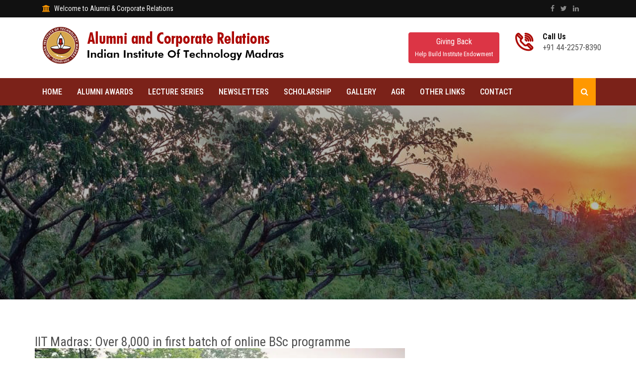

--- FILE ---
content_type: text/html; charset=UTF-8
request_url: https://acr.iitm.ac.in/iitm_news_repository/iit-madras-over-8000-in-first-batch-of-online-bsc-programme-3/
body_size: 52421
content:
<!DOCTYPE html>
<html lang="zxx">
    <head>
        <!-- meta tag -->
        <meta charset="utf-8">
        <title>Office of Alumni & Corporate Relations</title>
        <meta name="description" content="">
        <!-- responsive tag -->
        <meta http-equiv="x-ua-compatible" content="ie=edge">
        <meta name="viewport" content="width=device-width, initial-scale=1">
		<!-- watsapp-image-->
	<!---	<meta property="og:title" content="Office of Alumni & Corporate Relations, IIT Madras" />
		<meta property="og:description" content="Stay connected with your Alma Mater" />
		<meta property="og:url" content="https://acr.iitm.ac.in/connect-with-your-alma-mater/" />
		<meta property="og:image" content="https://acr.iitm.ac.in/wp-content/uploads/2021/06/alma-matter309.jpg" />
-->
<!--watsapp image-->
        <!-- favicon -->
        <link rel="apple-touch-icon" href="apple-touch-icon.png">
        <link rel="shortcut icon" type="image/x-icon" href="https://acr.iitm.ac.in/wp-content/themes/uthaya/images/fav.png">
        <!-- bootstrap v4 css -->
        <link rel="stylesheet" type="text/css" href="https://acr.iitm.ac.in/wp-content/themes/uthaya/css/bootstrap.min.css">
        <!-- font-awesome css -->
        <link rel="stylesheet" type="text/css" href="https://acr.iitm.ac.in/wp-content/themes/uthaya/css/font-awesome.min.css">
        <!-- animate css -->
        <link rel="stylesheet" type="text/css" href="https://acr.iitm.ac.in/wp-content/themes/uthaya/css/animate.css">
        <!-- owl.carousel css -->
        <link rel="stylesheet" type="text/css" href="https://acr.iitm.ac.in/wp-content/themes/uthaya/css/owl.carousel.css">
		<!-- slick css -->
        <link rel="stylesheet" type="text/css" href="https://acr.iitm.ac.in/wp-content/themes/uthaya/css/slick.css">
        <!-- magnific popup css -->
        <link rel="stylesheet" type="text/css" href="https://acr.iitm.ac.in/wp-content/themes/uthaya/css/magnific-popup.css">
		<!-- Offcanvas CSS -->
        <link rel="stylesheet" type="text/css" href="https://acr.iitm.ac.in/wp-content/themes/uthaya/css/off-canvas.css">
		<!-- flaticon css  -->
        <link rel="stylesheet" type="text/css" href="https://acr.iitm.ac.in/wp-content/themes/uthaya/fonts/flaticon.css">
		<!-- flaticon2 css  -->
        <link rel="stylesheet" type="text/css" href="https://acr.iitm.ac.in/wp-content/themes/uthaya/fonts/fonts2/flaticon.css">
        <!-- rsmenu CSS -->
        <link rel="stylesheet" type="text/css" href="https://acr.iitm.ac.in/wp-content/themes/uthaya/css/rsmenu-main.css">
        <!-- rsmenu transitions CSS -->
        <link rel="stylesheet" type="text/css" href="https://acr.iitm.ac.in/wp-content/themes/uthaya/css/rsmenu-transitions.css">
        <!-- style css -->
        <link rel="stylesheet" type="text/css" href="https://acr.iitm.ac.in/wp-content/themes/uthaya/style.css">
        <!-- responsive css -->
        <link rel="stylesheet" type="text/css" href="https://acr.iitm.ac.in/wp-content/themes/uthaya/css/responsive.css">
		
		 <!-- timeline css -->
        <link rel="stylesheet" type="text/css" href="https://acr.iitm.ac.in/wp-content/themes/uthaya/css/timeline.css">
        <!--[if lt IE 9]>
            <script src="https://oss.maxcdn.com/html5shiv/3.7.2/html5shiv.min.js"></script>
            <script src="https://oss.maxcdn.com/respond/1.4.2/respond.min.js"></script>
        <![endif]-->

<!-- Global site tag (gtag.js) - Google Analytics -->
<script async src="https://www.googletagmanager.com/gtag/js?id=UA-137172037-5"></script>
<script>
  window.dataLayer = window.dataLayer || [];
  function gtag(){dataLayer.push(arguments);}
  gtag('js', new Date());

  gtag('config', 'UA-137172037-5');
</script>

<script>
    (function(h,o,t,j,a,r){
        h.hj=h.hj||function(){(h.hj.q=h.hj.q||[]).push(arguments)};
        h._hjSettings={hjid:3449182,hjsv:6};
        a=o.getElementsByTagName('head')[0];
        r=o.createElement('script');r.async=1;
        r.src=t+h._hjSettings.hjid+j+h._hjSettings.hjsv;
        a.appendChild(r);
    })(window,document,'https://static.hotjar.com/c/hotjar-','.js?sv=');
</script>


    	<style type="text/css">
	img.wp-smiley,
	img.emoji {
		display: inline !important;
		border: none !important;
		box-shadow: none !important;
		height: 1em !important;
		width: 1em !important;
		margin: 0 0.07em !important;
		vertical-align: -0.1em !important;
		background: none !important;
		padding: 0 !important;
	}
	</style>
	<style id='global-styles-inline-css' type='text/css'>
:root{--wp--preset--aspect-ratio--square: 1;--wp--preset--aspect-ratio--4-3: 4/3;--wp--preset--aspect-ratio--3-4: 3/4;--wp--preset--aspect-ratio--3-2: 3/2;--wp--preset--aspect-ratio--2-3: 2/3;--wp--preset--aspect-ratio--16-9: 16/9;--wp--preset--aspect-ratio--9-16: 9/16;--wp--preset--color--black: #000000;--wp--preset--color--cyan-bluish-gray: #abb8c3;--wp--preset--color--white: #ffffff;--wp--preset--color--pale-pink: #f78da7;--wp--preset--color--vivid-red: #cf2e2e;--wp--preset--color--luminous-vivid-orange: #ff6900;--wp--preset--color--luminous-vivid-amber: #fcb900;--wp--preset--color--light-green-cyan: #7bdcb5;--wp--preset--color--vivid-green-cyan: #00d084;--wp--preset--color--pale-cyan-blue: #8ed1fc;--wp--preset--color--vivid-cyan-blue: #0693e3;--wp--preset--color--vivid-purple: #9b51e0;--wp--preset--gradient--vivid-cyan-blue-to-vivid-purple: linear-gradient(135deg,rgb(6,147,227) 0%,rgb(155,81,224) 100%);--wp--preset--gradient--light-green-cyan-to-vivid-green-cyan: linear-gradient(135deg,rgb(122,220,180) 0%,rgb(0,208,130) 100%);--wp--preset--gradient--luminous-vivid-amber-to-luminous-vivid-orange: linear-gradient(135deg,rgb(252,185,0) 0%,rgb(255,105,0) 100%);--wp--preset--gradient--luminous-vivid-orange-to-vivid-red: linear-gradient(135deg,rgb(255,105,0) 0%,rgb(207,46,46) 100%);--wp--preset--gradient--very-light-gray-to-cyan-bluish-gray: linear-gradient(135deg,rgb(238,238,238) 0%,rgb(169,184,195) 100%);--wp--preset--gradient--cool-to-warm-spectrum: linear-gradient(135deg,rgb(74,234,220) 0%,rgb(151,120,209) 20%,rgb(207,42,186) 40%,rgb(238,44,130) 60%,rgb(251,105,98) 80%,rgb(254,248,76) 100%);--wp--preset--gradient--blush-light-purple: linear-gradient(135deg,rgb(255,206,236) 0%,rgb(152,150,240) 100%);--wp--preset--gradient--blush-bordeaux: linear-gradient(135deg,rgb(254,205,165) 0%,rgb(254,45,45) 50%,rgb(107,0,62) 100%);--wp--preset--gradient--luminous-dusk: linear-gradient(135deg,rgb(255,203,112) 0%,rgb(199,81,192) 50%,rgb(65,88,208) 100%);--wp--preset--gradient--pale-ocean: linear-gradient(135deg,rgb(255,245,203) 0%,rgb(182,227,212) 50%,rgb(51,167,181) 100%);--wp--preset--gradient--electric-grass: linear-gradient(135deg,rgb(202,248,128) 0%,rgb(113,206,126) 100%);--wp--preset--gradient--midnight: linear-gradient(135deg,rgb(2,3,129) 0%,rgb(40,116,252) 100%);--wp--preset--font-size--small: 13px;--wp--preset--font-size--medium: 20px;--wp--preset--font-size--large: 36px;--wp--preset--font-size--x-large: 42px;--wp--preset--spacing--20: 0.44rem;--wp--preset--spacing--30: 0.67rem;--wp--preset--spacing--40: 1rem;--wp--preset--spacing--50: 1.5rem;--wp--preset--spacing--60: 2.25rem;--wp--preset--spacing--70: 3.38rem;--wp--preset--spacing--80: 5.06rem;--wp--preset--shadow--natural: 6px 6px 9px rgba(0, 0, 0, 0.2);--wp--preset--shadow--deep: 12px 12px 50px rgba(0, 0, 0, 0.4);--wp--preset--shadow--sharp: 6px 6px 0px rgba(0, 0, 0, 0.2);--wp--preset--shadow--outlined: 6px 6px 0px -3px rgb(255, 255, 255), 6px 6px rgb(0, 0, 0);--wp--preset--shadow--crisp: 6px 6px 0px rgb(0, 0, 0);}:where(.is-layout-flex){gap: 0.5em;}:where(.is-layout-grid){gap: 0.5em;}body .is-layout-flex{display: flex;}.is-layout-flex{flex-wrap: wrap;align-items: center;}.is-layout-flex > :is(*, div){margin: 0;}body .is-layout-grid{display: grid;}.is-layout-grid > :is(*, div){margin: 0;}:where(.wp-block-columns.is-layout-flex){gap: 2em;}:where(.wp-block-columns.is-layout-grid){gap: 2em;}:where(.wp-block-post-template.is-layout-flex){gap: 1.25em;}:where(.wp-block-post-template.is-layout-grid){gap: 1.25em;}.has-black-color{color: var(--wp--preset--color--black) !important;}.has-cyan-bluish-gray-color{color: var(--wp--preset--color--cyan-bluish-gray) !important;}.has-white-color{color: var(--wp--preset--color--white) !important;}.has-pale-pink-color{color: var(--wp--preset--color--pale-pink) !important;}.has-vivid-red-color{color: var(--wp--preset--color--vivid-red) !important;}.has-luminous-vivid-orange-color{color: var(--wp--preset--color--luminous-vivid-orange) !important;}.has-luminous-vivid-amber-color{color: var(--wp--preset--color--luminous-vivid-amber) !important;}.has-light-green-cyan-color{color: var(--wp--preset--color--light-green-cyan) !important;}.has-vivid-green-cyan-color{color: var(--wp--preset--color--vivid-green-cyan) !important;}.has-pale-cyan-blue-color{color: var(--wp--preset--color--pale-cyan-blue) !important;}.has-vivid-cyan-blue-color{color: var(--wp--preset--color--vivid-cyan-blue) !important;}.has-vivid-purple-color{color: var(--wp--preset--color--vivid-purple) !important;}.has-black-background-color{background-color: var(--wp--preset--color--black) !important;}.has-cyan-bluish-gray-background-color{background-color: var(--wp--preset--color--cyan-bluish-gray) !important;}.has-white-background-color{background-color: var(--wp--preset--color--white) !important;}.has-pale-pink-background-color{background-color: var(--wp--preset--color--pale-pink) !important;}.has-vivid-red-background-color{background-color: var(--wp--preset--color--vivid-red) !important;}.has-luminous-vivid-orange-background-color{background-color: var(--wp--preset--color--luminous-vivid-orange) !important;}.has-luminous-vivid-amber-background-color{background-color: var(--wp--preset--color--luminous-vivid-amber) !important;}.has-light-green-cyan-background-color{background-color: var(--wp--preset--color--light-green-cyan) !important;}.has-vivid-green-cyan-background-color{background-color: var(--wp--preset--color--vivid-green-cyan) !important;}.has-pale-cyan-blue-background-color{background-color: var(--wp--preset--color--pale-cyan-blue) !important;}.has-vivid-cyan-blue-background-color{background-color: var(--wp--preset--color--vivid-cyan-blue) !important;}.has-vivid-purple-background-color{background-color: var(--wp--preset--color--vivid-purple) !important;}.has-black-border-color{border-color: var(--wp--preset--color--black) !important;}.has-cyan-bluish-gray-border-color{border-color: var(--wp--preset--color--cyan-bluish-gray) !important;}.has-white-border-color{border-color: var(--wp--preset--color--white) !important;}.has-pale-pink-border-color{border-color: var(--wp--preset--color--pale-pink) !important;}.has-vivid-red-border-color{border-color: var(--wp--preset--color--vivid-red) !important;}.has-luminous-vivid-orange-border-color{border-color: var(--wp--preset--color--luminous-vivid-orange) !important;}.has-luminous-vivid-amber-border-color{border-color: var(--wp--preset--color--luminous-vivid-amber) !important;}.has-light-green-cyan-border-color{border-color: var(--wp--preset--color--light-green-cyan) !important;}.has-vivid-green-cyan-border-color{border-color: var(--wp--preset--color--vivid-green-cyan) !important;}.has-pale-cyan-blue-border-color{border-color: var(--wp--preset--color--pale-cyan-blue) !important;}.has-vivid-cyan-blue-border-color{border-color: var(--wp--preset--color--vivid-cyan-blue) !important;}.has-vivid-purple-border-color{border-color: var(--wp--preset--color--vivid-purple) !important;}.has-vivid-cyan-blue-to-vivid-purple-gradient-background{background: var(--wp--preset--gradient--vivid-cyan-blue-to-vivid-purple) !important;}.has-light-green-cyan-to-vivid-green-cyan-gradient-background{background: var(--wp--preset--gradient--light-green-cyan-to-vivid-green-cyan) !important;}.has-luminous-vivid-amber-to-luminous-vivid-orange-gradient-background{background: var(--wp--preset--gradient--luminous-vivid-amber-to-luminous-vivid-orange) !important;}.has-luminous-vivid-orange-to-vivid-red-gradient-background{background: var(--wp--preset--gradient--luminous-vivid-orange-to-vivid-red) !important;}.has-very-light-gray-to-cyan-bluish-gray-gradient-background{background: var(--wp--preset--gradient--very-light-gray-to-cyan-bluish-gray) !important;}.has-cool-to-warm-spectrum-gradient-background{background: var(--wp--preset--gradient--cool-to-warm-spectrum) !important;}.has-blush-light-purple-gradient-background{background: var(--wp--preset--gradient--blush-light-purple) !important;}.has-blush-bordeaux-gradient-background{background: var(--wp--preset--gradient--blush-bordeaux) !important;}.has-luminous-dusk-gradient-background{background: var(--wp--preset--gradient--luminous-dusk) !important;}.has-pale-ocean-gradient-background{background: var(--wp--preset--gradient--pale-ocean) !important;}.has-electric-grass-gradient-background{background: var(--wp--preset--gradient--electric-grass) !important;}.has-midnight-gradient-background{background: var(--wp--preset--gradient--midnight) !important;}.has-small-font-size{font-size: var(--wp--preset--font-size--small) !important;}.has-medium-font-size{font-size: var(--wp--preset--font-size--medium) !important;}.has-large-font-size{font-size: var(--wp--preset--font-size--large) !important;}.has-x-large-font-size{font-size: var(--wp--preset--font-size--x-large) !important;}
/*# sourceURL=global-styles-inline-css */
</style>
</head>
    <body class="home1">
	
        <!--Preloader area start here-->
        <!--<div class="book_preload">
            <div class="book">
                <div class="book__page"></div>
                <div class="book__page"></div>
                <div class="book__page"></div>
            </div>
        </div>-->
		<!--Preloader area end here-->
		
        <!--Full width header Start-->
		<div class="full-width-header">

			<!-- Toolbar Start -->
			<div class="rs-toolbar">
				<div class="container">
					<div class="row">
						<div class="col-md-6">
							<div class="rs-toolbar-left">
								<div class="welcome-message">
									<i class="fa fa-bank"></i><span>Welcome to Alumni & Corporate Relations</span> 
								</div>
							</div>
						</div>
						<div class="col-md-6">
							<div class="rs-toolbar-right">
								<div class="toolbar-share-icon">
									<ul>
										<li><a href="https://www.facebook.com/Prof.AshwinMahalingam" target="_blank"><i class="fa fa-facebook"></i></a></li>
										<li><a href="https://x.com/DeanacrIITM" target="_blank"><i class="fa fa-twitter"></i></a></li>
										<li><a href="https://www.linkedin.com/company/alumni-corporate-iitm/?originalSubdomain=in" target="_blank"><i class="fa fa-linkedin"></i></a></li>
									</ul>
								</div>
								<!--<a href="#" class="apply-btn">Apply Now</a>-->
							</div>
						</div>
					</div>
				</div>
			</div>
			<!-- Toolbar End -->
			
			<!--Header Start-->
			<header id="rs-header" class="rs-header">
			
							
				<!-- Header Top Start -->
				<div class="rs-header-top">
					<div class="container">
						<div class="row">
							<div class="col-lg-8 col-md-12">
								<div class="logo-area">
									<a href="https://acr.iitm.ac.in/"><img src="https://acr.iitm.ac.in/wp-content/themes/uthaya/images/logo.png" alt="logo"></a>
								</div>
							</div>
							<div class="col-lg-4 col-md-12" style="padding: 15px 0px;">
								<div class="row">
								   <div class="col-sm-6">
								        <div class="header-contact">
                                            <div id="phone-details" class="widget-text">
								             <a href="https://joyofgiving.alumni.iitm.ac.in/gem" target="_blank" > <button type="button" class="btn btn-danger">Giving Back<br><span style="font-size: 0.8em;">Help Build Institute Endowment</span></button></a>
								            </div>
								        </div>
								    </div>
								    <div class="col-sm-6">
								        <div class="header-contact">
								            <div id="info-details" class="widget-text">
								               <i class="glyph-icon flaticon-phone-call"></i>
								                <div class="info-text">
								                    <a href="tel:4155551234">
								                    	<span>Call Us</span>
														+91 44-2257-8390
													</a>
								                </div>
								            </div>
								        </div>
								    </div>
								  
								</div>
							</div>
						</div>				
					</div>
				</div>
				<!-- Header Top End -->

				<!-- Menu Start -->
				<div class="menu-area menu-sticky">
					<div class="container">
						<div class="main-menu">
							<div class="row">
								<div class="col-sm-12">
									<!-- <div id="logo-sticky" class="text-center">
										<a href="index.html"><img src="https://acr.iitm.ac.in/wp-content/themes/uthaya/images/logo.png" alt="logo"></a>
									</div> -->
									<a class="rs-menu-toggle"><i class="fa fa-bars"></i>Menu</a>
									<nav class="rs-menu">
																			<ul class="nav-menu">
											<!-- Home -->
											<li  class="menu-item-has-children" ><a href="https://acr.iitm.ac.in/">Home</a></li>
											<!-- End Home --> 
                                            
                                          										
																						
											
											<!--Courses Menu Start-->
		                                   <!-- <li  class="menu-item-has-children" > <a href="https://acr.iitm.ac.in/distinguished-alumnus-award">Alumni Awards</a>
		                                      <ul class="sub-menu">
		                                        <li  class="menu-item-has-children" ><a href="https://acr.iitm.ac.in/distinguished-alumnus-awardees">List of Awardees</a></li>-->
		                                       <!-- <li><a href="https://acr.iitm.ac.in/daa">DAA Online Nomination</a></li>-->
		                                       <!-- <li  class="menu-item-has-children" ><a href="https://acr.iitm.ac.in/year-wise-daa">Year-wise DAA</a></li> -->
                                                  <!--<li><a href="https://acr.iitm.ac.in/wp-content/uploads/2018/01/daa_stats_1996-2018.pdf" target="_blank">DAA statistics 1996-2020</a></li>-->
		                                     <!-- </ul>
		                                    </li>-->
						    <!--Courses Menu End-->
						<!--- Alumni Awards Starts--->
							
							   <li class="menu-item-has-children"> <a href="#">Alumni Awards</a>
                                                                                        <ul class="sub-menu">
  <li><a href="https://acr.iitm.ac.in/distinguished-alumni-award">DAA</a></li>
  <li><a href="https://acr.iitm.ac.in/young-alumni-achiever-award">YAAA</a></li>
  <li><a href="https://acr.iitm.ac.in/distinguished-alumni-service-award-dasa">DASA</a></li>
                                                      </ul>
                                                    </li>
							

						<!-- Alumni Awards Menu Ends-->
											
												<!--Courses Menu Start-->
		                                   <!-- <li  class="menu-item-has-children" > <a href="https://acr.iitm.ac.in/young-alumni-achiever-award/">YAAA</a> 
		                                      <ul class="sub-menu">	                                        
		                                        <li><a href="https://acr.iitm.ac.in/yaaa">YAAA Online Nomination</a></li>
		                                      </ul>
		                                    </li>-->
		                                    <!--Courses Menu End-->
											
											
											
											<!--Courses Menu Start-->
		                                     <li  class="menu-item-has-children" ><a href="https://acr.iitm.ac.in/lecture-series">Lecture Series</a>
		                                      <ul class="sub-menu">
		                                         <li  class="menu-item-has-children" ><a href="https://acr.iitm.ac.in/lecture-series">Leadership Lecture Series</a></li>
		                                         <li  class="menu-item-has-children" ><a href="https://acr.iitm.ac.in/nobel-laureate-lecture-series">Nobel Laureate Lecture Series</a></li>
		                                          <li  class="menu-item-has-children" ><a href="https://acr.iitm.ac.in/the-br-sengupto-memorial-lecture-series">BR Sengupto Memorial Lecture Series</a></li>
                                                   <li  class="menu-item-has-children" ><a href="https://acr.iitm.ac.in/endowment-lecture-series">Endowed Lecture Series</a></li>
												   <li  class="menu-item-has-children" ><a href="https://acr.iitm.ac.in/prof-s-sampath-endowment-lecture">Prof. S Sampath Endowment Lecture</a></li>
                                                  <li  class="menu-item-has-children" ><a href="https://acr.iitm.ac.in/other-lecture-series">Other Lecture Series</a></li>
		                                      </ul>
		                                    </li>
		                                    <!--Courses Menu End-->
											
											<!--About Menu Start-->
                                            <li  class="menu-item-has-children" > <a href="https://acr.iitm.ac.in/iitm_news_repository/iit-madras-over-8000-in-first-batch-of-online-bsc-programme-3//iitm-in-news">Newsletters</a></li>
                                            <!--About Menu End--> 
											

<!-- Scholarship -->
                                              <li class="menu-item-has-children"> <a href="#">Scholarship</a>
                                                <ul class="sub-menu">
                                                    <li class="menu-item-has-children"> <a href="https://acr.iitm.ac.in/merit-cum-means-scholarship/" >Merit-cum-Means Scholarship</a>
                                                    </li>
                                                    <li class="menu-item-has-children"> <a href="https://acr.iitm.ac.in/unique-scholarships/" >Unique Scholarship</a></li>
<li class="menu-item-has-children"> <a href="https://acr.iitm.ac.in/sports-scholarship/" >Sports & Extracurricular Scholarship</a>
</li>
</ul>
</li>

											<!--About Menu Start-->

                                           <!-- <li  class="menu-item-has-children" > <a href="https://tech-talk.iitm.ac.in">Tech Talk</a></li>--->
                                            <!--About Menu End--> 
											
											<!--About Menu Start-->
											<!--Courses Menu Start-->
		                                       <li  class="menu-item-has-children" ><a href="https://acr.iitm.ac.in/gallery/photo-gallery">Gallery</a>
		                                      <ul class="sub-menu">
		                                          <li  class="menu-item-has-children" ><a href="https://acr.iitm.ac.in/gallery/photo-gallery">Photo Gallery</a></li>
		                                          <li  class="menu-item-has-children" ><a href="https://acr.iitm.ac.in/video-gallery">Video Gallery</a></li>
												  <li  class="menu-item-has-children" ><a href="https://acr.iitm.ac.in/gallery/daa-gallery-oil-portrait-paintings/">DAA Gallery – Oil Portrait Paintings</a></li>
												<!--<li><a href="https://acr.iitm.ac.in/gallery/oil-portrait-paintings/">DAA Gallery – Oil Portrait Paintings – Searchable</a></li>-->
		                                       
		                                      </ul>
		                                    </li>
		                                   
                                            <!--About Menu End--> 
											
											<!--About Menu Start-->
                                            <li class="menu-item-has-children"> <a href="#">AGR</a>
											<ul class="sub-menu">
  <li><a href="https://acr.iitm.ac.in/wp-content/uploads/2024/11/2023-2024-agr-annual-report.pdf" target="_blank">2023 - 2024 Annual Report</a></li>

  <li><a href="https://acr.iitm.ac.in/wp-content/uploads/2023/10/Annual-Giving_01-Web.pdf" target="_blank">2022 - 2023 Annual Report</a></li>
  <li><a href="https://acr.iitm.ac.in/wp-content/uploads/2024/06/annual-giving-report-final-January.pdf" target="_blank">2021 - 2022 Annual Report</a></li>
  <li><a href="https://acr.iitm.ac.in/wp-content/uploads/2024/06/AGR_covid_02.2.pdf" target="_blank">2019 - 2021 (COVID) Annual Report</a></li>



		                                        <li><a href="https://acr.iitm.ac.in/wp-content/uploads/2020/01/IIT-AGR-2018-Updated-eVersion.pdf" target="_blank">2018 – 2019 Annual Report</a></li>
		                                        <li><a href="https://acr.iitm.ac.in/wp-content/uploads/2018/08/IITM_AGR_2017_18.pdf" target="_blank">2017 – 2018 Annual Report</a></li>
												<li><a href="https://acr.iitm.ac.in/wp-content/uploads/2017/08/IITM-AGR-2016-website.pdf" target="_blank">2016 Annual Report</a></li>
												<li><a href="https://acr.iitm.ac.in/wp-content/uploads/2016/08/IITM_AGR2015.pdf" target="_blank">2015 Annual Report</a></li>
												<!--<li><a href="https://acr.iitm.ac.in/2015-annual-report-flash-version/">2015 Annual Report – Flash Version</a></li>-->
												<li><a href="https://acr.iitm.ac.in/wp-content/uploads/2015/04/IIT_AGR2014.pdf" target="_blank">2014 Annual Report</a></li>
												<li><a href="https://acr.iitm.ac.in/wp-content/uploads/2014/05/IIT-AGR-2013-eBook-PDF.pdf" target="_blank">2013 Annual Report</a></li>
												<!-- <li><a href="https://acr.iitm.ac.in/upload/Giving_Report_(2012)_eBook.swf" target="_blank">2012 Annual Report</a></li>-->
                                                                                                <li><a href="https://acr.iitm.ac.in/wp-content/uploads/GivingReport2012.pdf" target="_blank">2012 Annual Report</a></li>
												<li><a href="https://acr.iitm.ac.in/wp-content/uploads/2013/01/AGR2011.pdf" target="_blank">2011 Annual Report</a></li>
												<li><a href="https://acr.iitm.ac.in/wp-content/uploads/2013/01/AGR2010.pdf" target="_blank">2010 Annual Report</a></li>
		                                      </ul>
		                                    </li>
                                            <!--About Menu End-->







 
											
											
											<!-- Drop Down -->
<!--			<li class="menu-item-has-children"><a href="https://acr.iitm.ac.in/travel-grant-closed/">Travel Grant</a>
                             <ul style="display:none" class="sub-menu"> 
                                   <li class="menu-item-has-children"> <a href="#">Student Travel Grant</a>
                                         <ul class="sub-menu">
                                               <li> <a href="https://acr.iitm.ac.in/alumni-funded-travel-grant/">Guidelines</a> </li>
                                               <li> <a href="https://acr.iitm.ac.in/wp-content/uploads/2022/08/TG-Application.doc" target="_blank">Application Form</a> </li>
                                               <li> <a href="https://acr.iitm.ac.in/wp-content/uploads/2023/03/Students-TG-FAQ.docx"  target="_blank">FAQ</a> </li></ul>                               

                                   </li>
                                                    
                                   <li class="menu-item-has-children" style="display:none"> <a href="https://acr.iitm.ac.in/wp-content/uploads/2018/12/Faculty-Application-for-Alumni-Funding-for-Travel.pdf" target="_blank">Faculty Travel Grant</a>
                                   <ul class="sub-menu">
                                      <li> <a href="https://acr.iitm.ac.in/wp-content/uploads/2018/12/Faculty-Application-for-Alumni-Funding-for-Travel.pdf" target="_blank">Application Form</a> </li>
                                      <li> <a href="https://acr.iitm.ac.in/wp-content/uploads/2018/12/FAQ-Faculty-TRAVEL-GRANT.pdf"  target="_blank">FAQ</a> </li></ul>
                                   </li>
                                                    
              <li><a href="https://acr.iitm.ac.in/wp-content/uploads/2015/03/Application-for-Boeing-Travel-Grant.docx" target="_blank">Boeing Travel Grant</a></li>
                              </ul>
			</li>
-->
											<!--End Icons -->

                                            <!-- Drop Down Pages Start -->
											<li class="rs-mega-menu mega-rs"> <a href="#">Other Links</a>
                                                <ul class="mega-menu"> 
                                                    <li class="mega-menu-container">
                                                        <div class="mega-menu-innner">
                                                            <div class="single-magemenu">
                                                                <ul class="sub-menu">
																
								   <li><a href="https://www.iitm.ac.in/" target="_blank">IITM</a></li>
                                                                    <li> <a href="https://acr.iitm.ac.in/nodue/" target="_blank" >No Dues</a></li>
 <li> <a href="https://tech-talk.iitm.ac.in/" target="_blank" >Tech Talk</a></li>

                                                                    <!--<li><a href="about2.html">Alumni Email Id</a></li>-->
                                                                    <li><a href="https://iitmaa.org/" target="_blank" >IITMAA</a></li>
<!--  <li><a href="https://acr.iitm.ac.in/wp-content/uploads/2023/11/IIT-Madras-Policy-2.3.pdf">Gift Policy</a></li> -->

		                                                    <!--<li><a href="http://www.iitm.campusmall.in">e-Store for IIT Madras memorablia</a></li>-->
                                                                </ul>
                                                            </div>
                                                            <div class="single-magemenu">
                                                                <ul class="sub-menu">
                                                                    <li> <a href="https://acr.iitm.ac.in/wp-content/uploads/2017/03/IITMag.pdf" target="_blank">IITMag</a> </li>
                                                                    <li> <a href="https://acr.iitm.ac.in/wp-content/uploads/2017/03/IITM_Dossier.pdf" target="_blank">IIT Madras Dossier 2016</a> </li>
 <li> <a href="https://acr.iitm.ac.in/funding-r-d-at-iit-eligible-as-csr-indian-finance-minister-clarifies/" >Funding R & D at IIT eligible as CSR: Indian Finance Minister clarifies</a> </li>
 <li> <a href="https://acr.iitm.ac.in/finance-minister-clarifies-on-csr-project-duration/" >Finance Minister clarifies on CSR Project Duration</a> </li>
 
                                                                    <!--About Menu Start-->
                                            <li  class="menu-item-has-children" > <a href="https://acr.iitm.ac.in/facilities">Facilities</a></li>
                                            <!--About Menu End--> 
                                                                </ul>
                                                            </div>
                                                            <div class="single-magemenu">
                                                                <ul class="sub-menu">

                                                                    <li> <a href="https://acr.iitm.ac.in/wp-content/uploads/2015/05/IITM-Incubators_IITMIC_RTBI_CSR-eProspectus-2015.compressed.pdf" target="_blank">CSR - Incubators</a> </li> 
                                                                    <li> <a href="https://acr.iitm.ac.in/wp-content/uploads/2015/06/Chair-Professorship-Brochure1.pdf" target="_blank">Chair Professorship Brochure</a> </li>
                                                                    <li><a href="https://acr.iitm.ac.in/wp-content/uploads/2016/07/Decade_of_Giving_2006_2015.pdf" target="_blank">Decade of Giving (2006 - 2015)</a></li>
																	 <li><a href="https://acr.iitm.ac.in/wp-content/uploads/2016/09/Socially-Relevant-Project.pdf" target="_blank">Socially relevant projects of IITM Faculty</a></li>
																	 <li><a href="https://acr.iitm.ac.in/social-impact-csr/" target="">Social Impact - CSR</a></li>
                                                                </ul>
                                                            </div>
                                                            <div class="single-magemenu">
                                                                <ul class="sub-menu">
      								  <!-- <li> <a href="http://www.iitm.ac.in/sites/default/files/uploads/strategicplan2020.pdf">Strategic Plan</a> </li>-->
                                                                    <li> <a href="https://acr.iitm.ac.in/wp-content/uploads/2016/10/IIT-Fast-Facts-Final-Version-20160401.pdf" target="_blank">Fast Facts 2015</a> </li>
<li> <a href="https://acr.iitm.ac.in/technology-for-social-impact/">Technology for Social Impact</a> </li>
<li> <a href="https://acr.iitm.ac.in/wp-content/uploads/2022/12/IIT-Map-FINAL-27-07-2021.pdf" target="_blank">Digital Map</a> </li>
<!--<li> <a href="https://acr.iitm.ac.in/application-form-for-mess-fund/" target="_blank">Mess Fund</a> </li>-->


 
                                                                    <!--<li> <a href="https://www.iitm.ac.in/sites/default/files/Fast-Facts2018-FINAL.pdf" target="_blank">Fast Facts 2018</a> </li>-->
                                                    
                                                               
                                                                </ul>
                                                            </div>
                                                        </div>
                                                    </li>
                                                </ul>
											</li>
											<!--Drop Down Pages End -->
                                            
                                            
											<!--Contact Menu Start-->
											   <li  class="menu-item-has-children" > <a href="https://acr.iitm.ac.in/contacts">Contact</a>
		                                      <ul class="sub-menu">
		                                          <li  class="menu-item-has-children" ><a href="https://acr.iitm.ac.in/our-team-acr">Alumni & Corporate Relations</a></li>
		                                          <!--<li  class="menu-item-has-children" ><a href="https://acr.iitm.ac.in/our-team-ia">Institutional Advancement</a></li>-->
		                                      </ul>
		                                    </li>										
								            <!--Contact Menu End-->
										</ul>
									</nav>
                                    <div class="right-bar-icon rs-offcanvas-link text-right">
                                        <a class="hidden-xs rs-search" data-target=".search-modal" data-toggle="modal" href="#"><i class="fa fa-search"></i></a>
                                    </div>
								</div>
							</div>
						</div>
					</div>
				</div>
				<!-- Menu End -->
			</header>
			<!--Header End-->

		</div>
        <!--Full width header End-->

		<!-- Breadcrumbs Start -->
		<div class="rs-breadcrumbs bg7 breadcrumbs-overlay" style=" height: 390px; background-image: url(https://acr.iitm.ac.in/wp-content/themes/uthaya/images/bg/bg1.jpg);">
		    <div class="breadcrumbs-inner">
		        <div class="container">
		            <div class="row">
		                <div class="col-md-12 text-center">
		                              
		                </div>
		            </div>
		        </div>
		    </div>
		</div>
		<!-- Breadcrumbs End -->
		
		<!-- History Start -->
        <div class="rs-history sec-spacer">
            <div class="container">
                <div class="row">
				
					
					 <div id="container_wrapper" style="margin-top: 22px; margin-left: 0px; width: 745px; float: right;">
            <div class="lhs_title" style="font-size: 26px;">IIT Madras: Over 8,000 in first batch of online BSc programme</div> 
            <div class="content_title_hr_line"></div>
            <div class="content_disp">
                                        <!--BEGIN .entry-content -->                       
                        
    
                        <p><img decoding="async" src="https://cache.careers360.mobi/media/article_images/2020/12/9/IIT-Madras.jpg" alt="IIT Madras: Over 8,000 in first batch of online BSc programme" /></p>
<p>IIT Madras is also opening applications for the second one-month ‘qualifier’ process for the online BSc in programming and data science.</p>
<p>The Indian Institute of Technology (IIT) Madras admitted a total of 8,154 students in the first batch of the first online BSc degree programme in programming and data science. Of them, as many as 1,593 learners were from arts, science and commerce backgrounds while 3,450 learners were from an engineering background</p>
<p>The 8,154 students included 1,922 female candidates and 6,232 male candidates from across India. IIT Madras has opened applications for the second round of the qualifier process and the last date to apply is February 6, 2021. A total of 30,276 candidates had applied for the first qualifier process. They were given access to the first month online classes of the programme. Congratulating the selected students, Bhaskar Ramamurthi, director, IIT Madras, said, “IIT Madras is doing everything possible to give a great learning experience to the students. The courses are delivered through a state-of-the-art online portal. Students are given the opportunity to participate in LIVE sessions to clarify their doubts. The exams are conducted in-person so that the academic rigour of the program is maintained.”</p>
<p>IIT Madras online programme admission<br />
The institute has announced the second qualifier process, applications are open and the fee for the same is Rs. 3,000. The fees paid will give access to four weeks of course content for the qualifier training process as well as the qualifier examination. The Last date to apply is February 6, 2021. Second Qualifier process will start in the first week of March 2021. Speaking about the course content, Andrew Thangaraj, professor, IIT Madras, said, “Students can choose their own pace while registering for courses and, upon completion, receive a Certificate, Diploma or a Degree at various exit points from IIT Madras.” Talking about the response from the students, Prathap Haridoss, professor IIT Madras online degree programme, said, “We are glad to know that nearly 30% of the learners who have applied for the qualifier process are working professionals from IT, banking, manufacturing, finance, law, healthcare, marketing and other sectors.”</p>
                                                <!--END .entry-content -->            
                      
            </div>
        </div> 
					
					
                </div>
            </div>
        </div>
        <!-- History End -->
               

<script type='text/javascript'>
	var _gaq = _gaq || [];
	_gaq.push(['_setAccount', 'UA-41456543-1']);
_gaq.push(['_setCustomVar', 1, '%context%', '\'newsletters\'', 1]);
_gaq.push(['_trackPageview']);

	(function() {
		var ga = document.createElement('script'); ga.type = 'text/javascript'; ga.async = true;
		ga.src = ('https:' == document.location.protocol ? 'https://ssl' : 'http://www') + '.google-analytics.com/ga.js';
		var s = document.getElementsByTagName('script')[0]; s.parentNode.insertBefore(ga, s);
	})();
</script>
       
        <!-- Footer Start -->
        <footer id="rs-footer" class="bg3 rs-footer">
			<div class="container">
				<!-- Footer Address -->
				<div>
					<div class="row footer-contact-desc">
						<div class="col-md-4">
							<div class="contact-inner">
								<i class="fa fa-map-marker"></i>
								<h4 class="contact-title">Address</h4>
								<p class="contact-desc">
									Office of Alumni & Corporate Relations<br>
									Room No. 204 A, 2nd Floor, IC&SR Building<br>
									IIT Madras, Chennai – 600036
								</p>
							</div>
						</div>
						<div class="col-md-4">
							<div class="contact-inner">
								<i class="fa fa-phone"></i>
								<h4 class="contact-title">Phone Number</h4>
								<p class="contact-desc">
									+91 44-2257-8390<br>
									+91 44-2257-8379 
								</p>
							</div>
						</div>
						<div class="col-md-4">
							<div class="contact-inner">
								<i class="fa fa-map-marker"></i>
								<h4 class="contact-title">Email Address</h4>
								<p class="contact-desc">
									deanacroffice@iitm.ac.in<br>
									oaa1@iitm.ac.in
								</p>
							</div>
						</div>
					</div>					
				</div>
			</div>
			
			<!-- Footer Top -->
            <div class="footer-top">
                <div class="container">
                    <div class="row">
                  
							<div class="col-lg-3 col-md-12">
                            <h5 class="footer-title">Other Websites</h5>
                            <ul class="sitemap-widget">
                               
				<li><a href="https://www.iitm.ac.in/" target="_blank"><i class="fa fa-angle-right" aria-hidden="true"></i>IITM</a></li>	
                               <!-- <li ><a href="http://ssantrust.org/"  target="_blank"><i class="fa fa-angle-right" aria-hidden="true"></i>SSAN Ananya Educational Trust</a></li>			
                                <li><a href="https://chennai36.iitm.ac.in/"  target="_blank"><i class="fa fa-angle-right" aria-hidden="true"></i>Chennai36</a></li> -->
                                <li><a href="https://iitmaa.org/" target="_blank"><i class="fa fa-angle-right" aria-hidden="true"></i>IIT Madras Alumni Association</a></li>	
				<li><a href="http://www.iitmaana.org/" target="_blank"><i class="fa fa-angle-right" aria-hidden="true"></i>IITMAANA</a></li>
				<li ><a href="https://www.iitmfoundation.org/"  target="_blank"><i class="fa fa-angle-right" aria-hidden="true"></i>IITMF</a></li>
                              
                            </ul>
                        </div> 
                        <div class="col-lg-3 col-md-12">
                            <h5 class="footer-title">Important Links</h5>
                            <ul class="sitemap-widget">
                                <!--<li class="active"><a href="https://acr.iitm.ac.in/" ><i class="fa fa-angle-right" aria-hidden="true"></i>Opportunities</a></li>	-->							
								<li><a href="https://acr.iitm.ac.in/iit-madras-alumni-charitable-trust/"><i class="fa fa-angle-right" aria-hidden="true"></i>IITMACT</a></li>
																
								<li><a class="popup-youtube rs-animation-fade" href="https://www.youtube.com/watch?v=CB2ei9F1-h0"><i class="fa fa-angle-right" aria-hidden="true"></i>Alumni Matter III – Golden Edition</a></li> 
                                 <li><a class="popup-youtube rs-animation-fade" href="https://www.youtube.com/watch?v=WE8H-NU0-Nc"><i class="fa fa-angle-right" aria-hidden="true"></i>Alumni Matter II</a></li>
                                <li><a class="popup-youtube rs-animation-fade" href="https://www.youtube.com/watch?v=TLQVgEN1UpM"><i class="fa fa-angle-right" aria-hidden="true"></i>Alumni Matter I</a></li>
                              
                            </ul>
                        </div> 
						<div class="col-lg-3 col-md-12">
                            <h5 class="footer-title">Funding Activities</h5>
                            <ul class="sitemap-widget">
                                <li class="active"><a href="https://joyofgiving.alumni.iitm.ac.in/institute-chair-professorship" target="_blank"><i class="fa fa-angle-right" aria-hidden="true"></i>Institute Chair Professorship</a></li>
                                <li><a href="https://acr.iitm.ac.in/wp-content/uploads/2018/12/Faculty-Application-for-Alumni-Funding-for-Travel.pdf"  target="_blank"><i class="fa fa-angle-right" aria-hidden="true"></i>Faculty Travel Grant</a></li>
								<li><a href="https://joyofgiving.alumni.iitm.ac.in"  target="_blank"><i class="fa fa-angle-right" aria-hidden="true"></i>Many More Initiatives...</a></li>
								
                            </ul>
                        </div>
           <div class="col-lg-3 col-md-12">
                            <h5 class="footer-title">Announcement</h5>
                            <div class="recent-post-widget">
                                <div class="post-item">
                                    <div class="post-date">
                                        <span>05</span>
                                        <span>March</span>
                                    </div>
                                    <div class="post-desc">
                                        <h5 class="post-title"><a href="#">Leadership Lecture Series</a></h5>
                                        <span class="post-category">Auditorium, IC&SR Building</span>
                                    </div>
                                </div>
                                <div class="post-item">
                                    <div class="post-date">
                                        <span>05</span>
                                        <span>March</span>
                                    </div>
                                    <div class="post-desc">
                                        <h5 class="post-title"><a href="#">Heritage Centre Day 2020 Celebrations</a></h5>
                                        <span class="post-category">Heritage Centre, IIT Madras</span>
                                    </div>
                                </div>
                            </div>
                        </div>						
                    </div>
                    <div class="footer-share">
                        <ul>
                            <li><a href="https://www.facebook.com/Prof.AshwinMahalingam" target="_blank"><i class="fa fa-facebook"></i></a></li>
			    <li><a href="https://x.com/DeanacrIITM" target="_blank"><i class="fa fa-twitter"></i></a></li>
                            <li><a href="https://www.linkedin.com/company/alumni-corporate-iitm/?originalSubdomain=in" target="_blank"><i class="fa fa-linkedin"></i></a></li>  						
                        </ul>
                    </div>                                
                </div>
            </div>

            <!-- Footer Bottom -->
            <div class="footer-bottom">
                <div class="container">
                    <div class="copyright">
                        <p>© Copyright IIT Madras. Reproduction in any form without written consent prohibited.</p>
                    </div>
                </div>
            </div>
        </footer>
        <!-- Footer End -->

        <!-- start scrollUp  -->
        <div id="scrollUp">
            <i class="fa fa-angle-up"></i>
        </div>
		
        
        <!-- Search Modal Start -->
        <div aria-hidden="true" class="modal fade search-modal" role="dialog" tabindex="-1">
        	<button type="button" class="close" data-dismiss="modal" aria-label="Close">
	          <span aria-hidden="true" class="fa fa-close"></span>
	        </button>
            <div class="modal-dialog modal-dialog-centered">
                <div class="modal-content">
                    <div class="search-block clearfix">
                         <form role="search" method="get" id="searchform" class="searchform" action="https://acr.iitm.ac.in/">
				<div>
					<label class="screen-reader-text" for="s">Search for:</label>
					<input type="text" value="" name="s" id="s" />
					<input type="submit" id="searchsubmit" value="Search" />
				</div>
			</form> 
                    </div>
                </div>
            </div>
        </div>
        <!-- Search Modal End --> 
        
        <!-- modernizr js -->
        <script src="https://acr.iitm.ac.in/wp-content/themes/uthaya/js/modernizr-2.8.3.min.js"></script>
        <!-- jquery latest version -->
        <script src="https://acr.iitm.ac.in/wp-content/themes/uthaya/js/jquery.min.js"></script>
        <!-- bootstrap js -->
        <script src="https://acr.iitm.ac.in/wp-content/themes/uthaya/js/bootstrap.min.js"></script>
        <!-- owl.carousel js -->
        <script src="https://acr.iitm.ac.in/wp-content/themes/uthaya/js/owl.carousel.min.js"></script>
		<!-- slick.min js -->
        <script src="https://acr.iitm.ac.in/wp-content/themes/uthaya/js/slick.min.js"></script>
        <!-- isotope.pkgd.min js -->
        <script src="https://acr.iitm.ac.in/wp-content/themes/uthaya/js/isotope.pkgd.min.js"></script>
        <!-- imagesloaded.pkgd.min js -->
        <script src="https://acr.iitm.ac.in/wp-content/themes/uthaya/js/imagesloaded.pkgd.min.js"></script>
        <!-- wow js -->
        <script src="https://acr.iitm.ac.in/wp-content/themes/uthaya/js/wow.min.js"></script>
        <!-- counter top js -->
        <script src="https://acr.iitm.ac.in/wp-content/themes/uthaya/js/waypoints.min.js"></script>
        <script src="https://acr.iitm.ac.in/wp-content/themes/uthaya/js/jquery.counterup.min.js"></script>
        <!-- magnific popup -->
        <script src="https://acr.iitm.ac.in/wp-content/themes/uthaya/js/jquery.magnific-popup.min.js"></script>
        <!-- rsmenu js -->
        <script src="https://acr.iitm.ac.in/wp-content/themes/uthaya/js/rsmenu-main.js"></script>
        <!-- plugins js -->
        <script src="https://acr.iitm.ac.in/wp-content/themes/uthaya/js/plugins.js"></script>
		 <!-- main js -->
        <script src="https://acr.iitm.ac.in/wp-content/themes/uthaya/js/main.js"></script>
		
		 <!-- hammer.min js -->
		<script src="https://acr.iitm.ac.in/wp-content/themes/uthaya/js/hammer.min.js"></script>
        <!-- timeline js -->
        <script src="https://acr.iitm.ac.in/wp-content/themes/uthaya/js/timeline.js"></script>
    <!-- ngg_resource_manager_marker --><!-- ngg_resource_manager_marker --><script type="speculationrules">
{"prefetch":[{"source":"document","where":{"and":[{"href_matches":"/*"},{"not":{"href_matches":["/wp-*.php","/wp-admin/*","/wp-content/uploads/*","/wp-content/*","/wp-content/plugins/*","/wp-content/themes/uthaya/*","/*\\?(.+)"]}},{"not":{"selector_matches":"a[rel~=\"nofollow\"]"}},{"not":{"selector_matches":".no-prefetch, .no-prefetch a"}}]},"eagerness":"conservative"}]}
</script>
<script type="text/javascript">
window.addEventListener("load", function(event) {
jQuery(".cfx_form_main,.wpcf7-form,.wpforms-form,.gform_wrapper form").each(function(){
var form=jQuery(this); 
var screen_width=""; var screen_height="";
 if(screen_width == ""){
 if(screen){
   screen_width=screen.width;  
 }else{
     screen_width=jQuery(window).width();
 }    }  
  if(screen_height == ""){
 if(screen){
   screen_height=screen.height;  
 }else{
     screen_height=jQuery(window).height();
 }    }
form.append('<input type="hidden" name="vx_width" value="'+screen_width+'">');
form.append('<input type="hidden" name="vx_height" value="'+screen_height+'">');
form.append('<input type="hidden" name="vx_url" value="'+window.location.href+'">');  
}); 

});
</script> 
<script type="text/javascript" src="https://acr.iitm.ac.in/wp-includes/js/jquery/jquery.js?ver=3.7.1" id="jquery-core-js"></script>
<script type="text/javascript" src="https://acr.iitm.ac.in/wp-includes/js/jquery/jquery-migrate.min.js?ver=3.4.1" id="jquery-migrate-js"></script>
<script type="text/javascript" src="https://acr.iitm.ac.in/wp-includes/js/hoverIntent.min.js?ver=1.10.2" id="hoverIntent-js"></script>
<script type="text/javascript" src="https://acr.iitm.ac.in/wp-content/plugins/dropdown-menu-widget/scripts/include.js?ver=6.9" id="dropdown-ie-support-js"></script>
</body>
</html>
